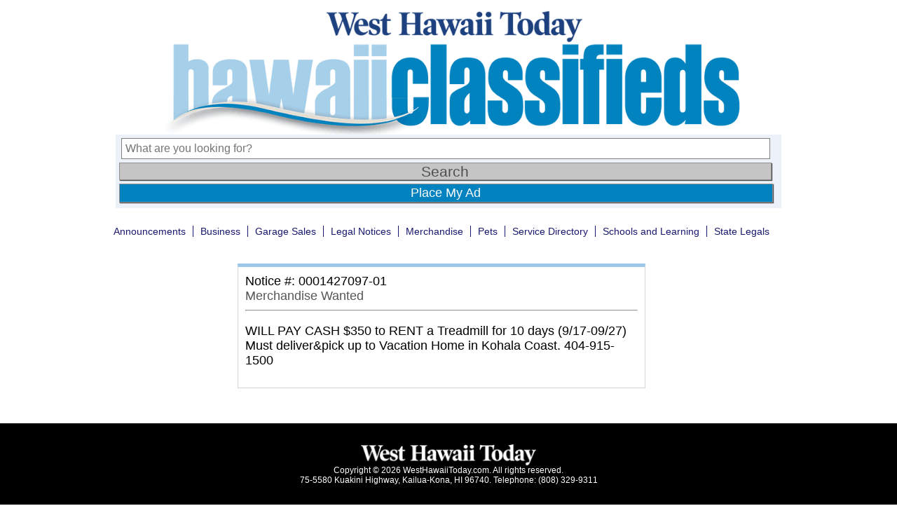

--- FILE ---
content_type: text/html; charset=utf-8
request_url: https://www.google.com/recaptcha/api2/aframe
body_size: 267
content:
<!DOCTYPE HTML><html><head><meta http-equiv="content-type" content="text/html; charset=UTF-8"></head><body><script nonce="VTre-7F-wq5FugU77OfNbQ">/** Anti-fraud and anti-abuse applications only. See google.com/recaptcha */ try{var clients={'sodar':'https://pagead2.googlesyndication.com/pagead/sodar?'};window.addEventListener("message",function(a){try{if(a.source===window.parent){var b=JSON.parse(a.data);var c=clients[b['id']];if(c){var d=document.createElement('img');d.src=c+b['params']+'&rc='+(localStorage.getItem("rc::a")?sessionStorage.getItem("rc::b"):"");window.document.body.appendChild(d);sessionStorage.setItem("rc::e",parseInt(sessionStorage.getItem("rc::e")||0)+1);localStorage.setItem("rc::h",'1768651471461');}}}catch(b){}});window.parent.postMessage("_grecaptcha_ready", "*");}catch(b){}</script></body></html>

--- FILE ---
content_type: application/javascript; charset=utf-8
request_url: https://fundingchoicesmessages.google.com/f/AGSKWxU9k-2871jHo7PIRTowsDeTLMImGxi6TgXgi3WY0mbn8PDqtt5HzXBV6EBi9oNlDOi9qgwiRUdhPZfb4rWG81C5bj_Q8mQPqkDv97LdffPXcGk1Bcw79dMTQ3evm_2prkm2qksOyBXKwqmblVXHbBwX82QBcB-1eoIRmbrCV6FCnucAuYyzpeIL5OMl/_-ad-content//ad_topgray2..mobileads./bookads2..480x60.
body_size: -1291
content:
window['f9f1efb1-725b-4eca-ba66-2496d93965fa'] = true;